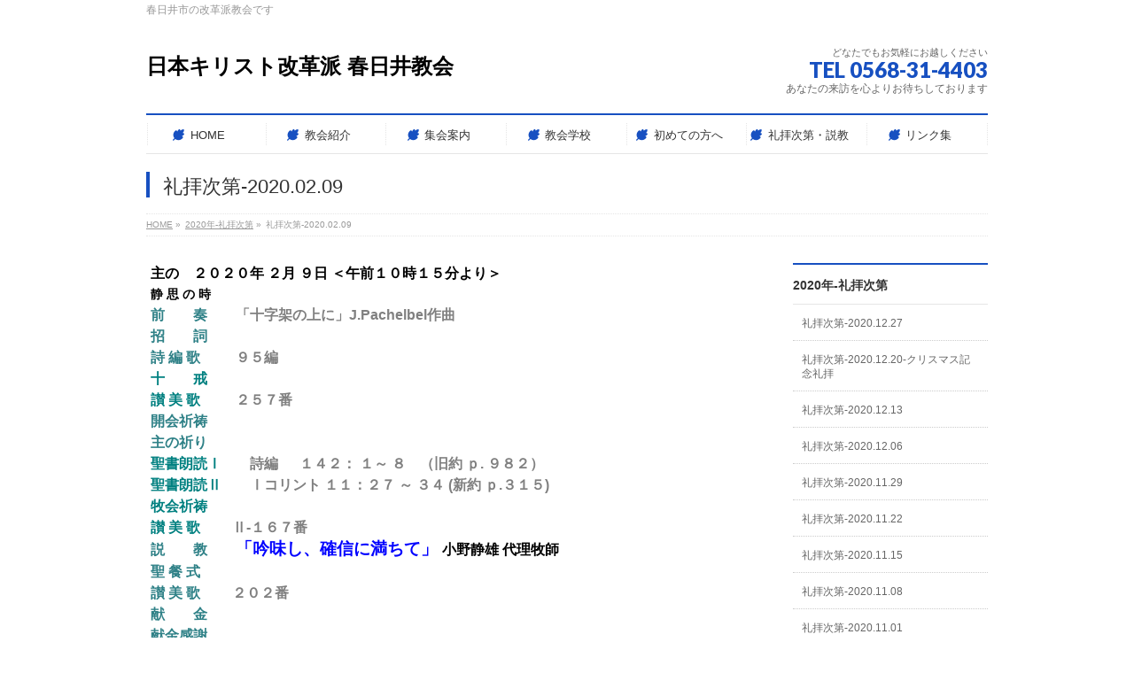

--- FILE ---
content_type: text/html; charset=UTF-8
request_url: http://rcj-kasugai.jp/2020%E5%B9%B4-%E7%A4%BC%E6%8B%9D%E6%AC%A1%E7%AC%AC/%E7%A4%BC%E6%8B%9D%E6%AC%A1%E7%AC%AC-2020-02-09/
body_size: 12170
content:
<!DOCTYPE html>
<!--[if IE]>
<meta http-equiv="X-UA-Compatible" content="IE=Edge">
<![endif]-->
<html xmlns:fb="http://ogp.me/ns/fb#" lang="ja">
<head>
<meta charset="UTF-8" />
<link rel="start" href="http://rcj-kasugai.jp" title="HOME" />

<meta id="viewport" name="viewport" content="width=device-width, initial-scale=1">
<title>礼拝次第-2020.02.09 | 2020年-礼拝次第 | 日本キリスト改革派 春日井教会</title>
<meta name='robots' content='max-image-preview:large' />
	<style>img:is([sizes="auto" i], [sizes^="auto," i]) { contain-intrinsic-size: 3000px 1500px }</style>
	<meta name="keywords" content="礼拝次第" />
<link rel='dns-prefetch' href='//stats.wp.com' />
<link rel="alternate" type="application/rss+xml" title="日本キリスト改革派 春日井教会 &raquo; フィード" href="http://rcj-kasugai.jp/feed/" />
<link rel="alternate" type="application/rss+xml" title="日本キリスト改革派 春日井教会 &raquo; コメントフィード" href="http://rcj-kasugai.jp/comments/feed/" />
<meta name="description" content="主の　２０２０年 ２月 ９日 ＜午前１０時１５分より＞静 思 の 時前　　奏　　「十字架の上に」J.Pachelbel作曲招　　詞詩 編 歌 　　 ９５編十　　戒讃 美 歌 　　 ２５７番開会祈祷主の祈り聖書朗読Ⅰ　    詩編      １４２： １～ ８    （旧約 ｐ. ９８２）聖書朗読Ⅱ　　Ⅰコリント １１：２７ ～ ３４ (新約 ｐ.３１５)牧会祈祷讃 美 歌　　 Ⅱ-１６７番説　　教　　 「吟味し、確信に満ちて" />
<style type="text/css">.keyColorBG,.keyColorBGh:hover,.keyColor_bg,.keyColor_bg_hover:hover{background-color: #e90000;}.keyColorCl,.keyColorClh:hover,.keyColor_txt,.keyColor_txt_hover:hover{color: #e90000;}.keyColorBd,.keyColorBdh:hover,.keyColor_border,.keyColor_border_hover:hover{border-color: #e90000;}.color_keyBG,.color_keyBGh:hover,.color_key_bg,.color_key_bg_hover:hover{background-color: #e90000;}.color_keyCl,.color_keyClh:hover,.color_key_txt,.color_key_txt_hover:hover{color: #e90000;}.color_keyBd,.color_keyBdh:hover,.color_key_border,.color_key_border_hover:hover{border-color: #e90000;}</style>
<script type="text/javascript">
/* <![CDATA[ */
window._wpemojiSettings = {"baseUrl":"https:\/\/s.w.org\/images\/core\/emoji\/16.0.1\/72x72\/","ext":".png","svgUrl":"https:\/\/s.w.org\/images\/core\/emoji\/16.0.1\/svg\/","svgExt":".svg","source":{"concatemoji":"http:\/\/rcj-kasugai.jp\/wordpress\/wp-includes\/js\/wp-emoji-release.min.js?ver=6.8.3"}};
/*! This file is auto-generated */
!function(s,n){var o,i,e;function c(e){try{var t={supportTests:e,timestamp:(new Date).valueOf()};sessionStorage.setItem(o,JSON.stringify(t))}catch(e){}}function p(e,t,n){e.clearRect(0,0,e.canvas.width,e.canvas.height),e.fillText(t,0,0);var t=new Uint32Array(e.getImageData(0,0,e.canvas.width,e.canvas.height).data),a=(e.clearRect(0,0,e.canvas.width,e.canvas.height),e.fillText(n,0,0),new Uint32Array(e.getImageData(0,0,e.canvas.width,e.canvas.height).data));return t.every(function(e,t){return e===a[t]})}function u(e,t){e.clearRect(0,0,e.canvas.width,e.canvas.height),e.fillText(t,0,0);for(var n=e.getImageData(16,16,1,1),a=0;a<n.data.length;a++)if(0!==n.data[a])return!1;return!0}function f(e,t,n,a){switch(t){case"flag":return n(e,"\ud83c\udff3\ufe0f\u200d\u26a7\ufe0f","\ud83c\udff3\ufe0f\u200b\u26a7\ufe0f")?!1:!n(e,"\ud83c\udde8\ud83c\uddf6","\ud83c\udde8\u200b\ud83c\uddf6")&&!n(e,"\ud83c\udff4\udb40\udc67\udb40\udc62\udb40\udc65\udb40\udc6e\udb40\udc67\udb40\udc7f","\ud83c\udff4\u200b\udb40\udc67\u200b\udb40\udc62\u200b\udb40\udc65\u200b\udb40\udc6e\u200b\udb40\udc67\u200b\udb40\udc7f");case"emoji":return!a(e,"\ud83e\udedf")}return!1}function g(e,t,n,a){var r="undefined"!=typeof WorkerGlobalScope&&self instanceof WorkerGlobalScope?new OffscreenCanvas(300,150):s.createElement("canvas"),o=r.getContext("2d",{willReadFrequently:!0}),i=(o.textBaseline="top",o.font="600 32px Arial",{});return e.forEach(function(e){i[e]=t(o,e,n,a)}),i}function t(e){var t=s.createElement("script");t.src=e,t.defer=!0,s.head.appendChild(t)}"undefined"!=typeof Promise&&(o="wpEmojiSettingsSupports",i=["flag","emoji"],n.supports={everything:!0,everythingExceptFlag:!0},e=new Promise(function(e){s.addEventListener("DOMContentLoaded",e,{once:!0})}),new Promise(function(t){var n=function(){try{var e=JSON.parse(sessionStorage.getItem(o));if("object"==typeof e&&"number"==typeof e.timestamp&&(new Date).valueOf()<e.timestamp+604800&&"object"==typeof e.supportTests)return e.supportTests}catch(e){}return null}();if(!n){if("undefined"!=typeof Worker&&"undefined"!=typeof OffscreenCanvas&&"undefined"!=typeof URL&&URL.createObjectURL&&"undefined"!=typeof Blob)try{var e="postMessage("+g.toString()+"("+[JSON.stringify(i),f.toString(),p.toString(),u.toString()].join(",")+"));",a=new Blob([e],{type:"text/javascript"}),r=new Worker(URL.createObjectURL(a),{name:"wpTestEmojiSupports"});return void(r.onmessage=function(e){c(n=e.data),r.terminate(),t(n)})}catch(e){}c(n=g(i,f,p,u))}t(n)}).then(function(e){for(var t in e)n.supports[t]=e[t],n.supports.everything=n.supports.everything&&n.supports[t],"flag"!==t&&(n.supports.everythingExceptFlag=n.supports.everythingExceptFlag&&n.supports[t]);n.supports.everythingExceptFlag=n.supports.everythingExceptFlag&&!n.supports.flag,n.DOMReady=!1,n.readyCallback=function(){n.DOMReady=!0}}).then(function(){return e}).then(function(){var e;n.supports.everything||(n.readyCallback(),(e=n.source||{}).concatemoji?t(e.concatemoji):e.wpemoji&&e.twemoji&&(t(e.twemoji),t(e.wpemoji)))}))}((window,document),window._wpemojiSettings);
/* ]]> */
</script>
<style id='wp-emoji-styles-inline-css' type='text/css'>

	img.wp-smiley, img.emoji {
		display: inline !important;
		border: none !important;
		box-shadow: none !important;
		height: 1em !important;
		width: 1em !important;
		margin: 0 0.07em !important;
		vertical-align: -0.1em !important;
		background: none !important;
		padding: 0 !important;
	}
</style>
<link rel='stylesheet' id='wp-block-library-css' href='http://rcj-kasugai.jp/wordpress/wp-includes/css/dist/block-library/style.min.css?ver=6.8.3' type='text/css' media='all' />
<style id='classic-theme-styles-inline-css' type='text/css'>
/*! This file is auto-generated */
.wp-block-button__link{color:#fff;background-color:#32373c;border-radius:9999px;box-shadow:none;text-decoration:none;padding:calc(.667em + 2px) calc(1.333em + 2px);font-size:1.125em}.wp-block-file__button{background:#32373c;color:#fff;text-decoration:none}
</style>
<link rel='stylesheet' id='mediaelement-css' href='http://rcj-kasugai.jp/wordpress/wp-includes/js/mediaelement/mediaelementplayer-legacy.min.css?ver=4.2.17' type='text/css' media='all' />
<link rel='stylesheet' id='wp-mediaelement-css' href='http://rcj-kasugai.jp/wordpress/wp-includes/js/mediaelement/wp-mediaelement.min.css?ver=6.8.3' type='text/css' media='all' />
<style id='jetpack-sharing-buttons-style-inline-css' type='text/css'>
.jetpack-sharing-buttons__services-list{display:flex;flex-direction:row;flex-wrap:wrap;gap:0;list-style-type:none;margin:5px;padding:0}.jetpack-sharing-buttons__services-list.has-small-icon-size{font-size:12px}.jetpack-sharing-buttons__services-list.has-normal-icon-size{font-size:16px}.jetpack-sharing-buttons__services-list.has-large-icon-size{font-size:24px}.jetpack-sharing-buttons__services-list.has-huge-icon-size{font-size:36px}@media print{.jetpack-sharing-buttons__services-list{display:none!important}}.editor-styles-wrapper .wp-block-jetpack-sharing-buttons{gap:0;padding-inline-start:0}ul.jetpack-sharing-buttons__services-list.has-background{padding:1.25em 2.375em}
</style>
<style id='global-styles-inline-css' type='text/css'>
:root{--wp--preset--aspect-ratio--square: 1;--wp--preset--aspect-ratio--4-3: 4/3;--wp--preset--aspect-ratio--3-4: 3/4;--wp--preset--aspect-ratio--3-2: 3/2;--wp--preset--aspect-ratio--2-3: 2/3;--wp--preset--aspect-ratio--16-9: 16/9;--wp--preset--aspect-ratio--9-16: 9/16;--wp--preset--color--black: #000000;--wp--preset--color--cyan-bluish-gray: #abb8c3;--wp--preset--color--white: #ffffff;--wp--preset--color--pale-pink: #f78da7;--wp--preset--color--vivid-red: #cf2e2e;--wp--preset--color--luminous-vivid-orange: #ff6900;--wp--preset--color--luminous-vivid-amber: #fcb900;--wp--preset--color--light-green-cyan: #7bdcb5;--wp--preset--color--vivid-green-cyan: #00d084;--wp--preset--color--pale-cyan-blue: #8ed1fc;--wp--preset--color--vivid-cyan-blue: #0693e3;--wp--preset--color--vivid-purple: #9b51e0;--wp--preset--gradient--vivid-cyan-blue-to-vivid-purple: linear-gradient(135deg,rgba(6,147,227,1) 0%,rgb(155,81,224) 100%);--wp--preset--gradient--light-green-cyan-to-vivid-green-cyan: linear-gradient(135deg,rgb(122,220,180) 0%,rgb(0,208,130) 100%);--wp--preset--gradient--luminous-vivid-amber-to-luminous-vivid-orange: linear-gradient(135deg,rgba(252,185,0,1) 0%,rgba(255,105,0,1) 100%);--wp--preset--gradient--luminous-vivid-orange-to-vivid-red: linear-gradient(135deg,rgba(255,105,0,1) 0%,rgb(207,46,46) 100%);--wp--preset--gradient--very-light-gray-to-cyan-bluish-gray: linear-gradient(135deg,rgb(238,238,238) 0%,rgb(169,184,195) 100%);--wp--preset--gradient--cool-to-warm-spectrum: linear-gradient(135deg,rgb(74,234,220) 0%,rgb(151,120,209) 20%,rgb(207,42,186) 40%,rgb(238,44,130) 60%,rgb(251,105,98) 80%,rgb(254,248,76) 100%);--wp--preset--gradient--blush-light-purple: linear-gradient(135deg,rgb(255,206,236) 0%,rgb(152,150,240) 100%);--wp--preset--gradient--blush-bordeaux: linear-gradient(135deg,rgb(254,205,165) 0%,rgb(254,45,45) 50%,rgb(107,0,62) 100%);--wp--preset--gradient--luminous-dusk: linear-gradient(135deg,rgb(255,203,112) 0%,rgb(199,81,192) 50%,rgb(65,88,208) 100%);--wp--preset--gradient--pale-ocean: linear-gradient(135deg,rgb(255,245,203) 0%,rgb(182,227,212) 50%,rgb(51,167,181) 100%);--wp--preset--gradient--electric-grass: linear-gradient(135deg,rgb(202,248,128) 0%,rgb(113,206,126) 100%);--wp--preset--gradient--midnight: linear-gradient(135deg,rgb(2,3,129) 0%,rgb(40,116,252) 100%);--wp--preset--font-size--small: 13px;--wp--preset--font-size--medium: 20px;--wp--preset--font-size--large: 36px;--wp--preset--font-size--x-large: 42px;--wp--preset--spacing--20: 0.44rem;--wp--preset--spacing--30: 0.67rem;--wp--preset--spacing--40: 1rem;--wp--preset--spacing--50: 1.5rem;--wp--preset--spacing--60: 2.25rem;--wp--preset--spacing--70: 3.38rem;--wp--preset--spacing--80: 5.06rem;--wp--preset--shadow--natural: 6px 6px 9px rgba(0, 0, 0, 0.2);--wp--preset--shadow--deep: 12px 12px 50px rgba(0, 0, 0, 0.4);--wp--preset--shadow--sharp: 6px 6px 0px rgba(0, 0, 0, 0.2);--wp--preset--shadow--outlined: 6px 6px 0px -3px rgba(255, 255, 255, 1), 6px 6px rgba(0, 0, 0, 1);--wp--preset--shadow--crisp: 6px 6px 0px rgba(0, 0, 0, 1);}:where(.is-layout-flex){gap: 0.5em;}:where(.is-layout-grid){gap: 0.5em;}body .is-layout-flex{display: flex;}.is-layout-flex{flex-wrap: wrap;align-items: center;}.is-layout-flex > :is(*, div){margin: 0;}body .is-layout-grid{display: grid;}.is-layout-grid > :is(*, div){margin: 0;}:where(.wp-block-columns.is-layout-flex){gap: 2em;}:where(.wp-block-columns.is-layout-grid){gap: 2em;}:where(.wp-block-post-template.is-layout-flex){gap: 1.25em;}:where(.wp-block-post-template.is-layout-grid){gap: 1.25em;}.has-black-color{color: var(--wp--preset--color--black) !important;}.has-cyan-bluish-gray-color{color: var(--wp--preset--color--cyan-bluish-gray) !important;}.has-white-color{color: var(--wp--preset--color--white) !important;}.has-pale-pink-color{color: var(--wp--preset--color--pale-pink) !important;}.has-vivid-red-color{color: var(--wp--preset--color--vivid-red) !important;}.has-luminous-vivid-orange-color{color: var(--wp--preset--color--luminous-vivid-orange) !important;}.has-luminous-vivid-amber-color{color: var(--wp--preset--color--luminous-vivid-amber) !important;}.has-light-green-cyan-color{color: var(--wp--preset--color--light-green-cyan) !important;}.has-vivid-green-cyan-color{color: var(--wp--preset--color--vivid-green-cyan) !important;}.has-pale-cyan-blue-color{color: var(--wp--preset--color--pale-cyan-blue) !important;}.has-vivid-cyan-blue-color{color: var(--wp--preset--color--vivid-cyan-blue) !important;}.has-vivid-purple-color{color: var(--wp--preset--color--vivid-purple) !important;}.has-black-background-color{background-color: var(--wp--preset--color--black) !important;}.has-cyan-bluish-gray-background-color{background-color: var(--wp--preset--color--cyan-bluish-gray) !important;}.has-white-background-color{background-color: var(--wp--preset--color--white) !important;}.has-pale-pink-background-color{background-color: var(--wp--preset--color--pale-pink) !important;}.has-vivid-red-background-color{background-color: var(--wp--preset--color--vivid-red) !important;}.has-luminous-vivid-orange-background-color{background-color: var(--wp--preset--color--luminous-vivid-orange) !important;}.has-luminous-vivid-amber-background-color{background-color: var(--wp--preset--color--luminous-vivid-amber) !important;}.has-light-green-cyan-background-color{background-color: var(--wp--preset--color--light-green-cyan) !important;}.has-vivid-green-cyan-background-color{background-color: var(--wp--preset--color--vivid-green-cyan) !important;}.has-pale-cyan-blue-background-color{background-color: var(--wp--preset--color--pale-cyan-blue) !important;}.has-vivid-cyan-blue-background-color{background-color: var(--wp--preset--color--vivid-cyan-blue) !important;}.has-vivid-purple-background-color{background-color: var(--wp--preset--color--vivid-purple) !important;}.has-black-border-color{border-color: var(--wp--preset--color--black) !important;}.has-cyan-bluish-gray-border-color{border-color: var(--wp--preset--color--cyan-bluish-gray) !important;}.has-white-border-color{border-color: var(--wp--preset--color--white) !important;}.has-pale-pink-border-color{border-color: var(--wp--preset--color--pale-pink) !important;}.has-vivid-red-border-color{border-color: var(--wp--preset--color--vivid-red) !important;}.has-luminous-vivid-orange-border-color{border-color: var(--wp--preset--color--luminous-vivid-orange) !important;}.has-luminous-vivid-amber-border-color{border-color: var(--wp--preset--color--luminous-vivid-amber) !important;}.has-light-green-cyan-border-color{border-color: var(--wp--preset--color--light-green-cyan) !important;}.has-vivid-green-cyan-border-color{border-color: var(--wp--preset--color--vivid-green-cyan) !important;}.has-pale-cyan-blue-border-color{border-color: var(--wp--preset--color--pale-cyan-blue) !important;}.has-vivid-cyan-blue-border-color{border-color: var(--wp--preset--color--vivid-cyan-blue) !important;}.has-vivid-purple-border-color{border-color: var(--wp--preset--color--vivid-purple) !important;}.has-vivid-cyan-blue-to-vivid-purple-gradient-background{background: var(--wp--preset--gradient--vivid-cyan-blue-to-vivid-purple) !important;}.has-light-green-cyan-to-vivid-green-cyan-gradient-background{background: var(--wp--preset--gradient--light-green-cyan-to-vivid-green-cyan) !important;}.has-luminous-vivid-amber-to-luminous-vivid-orange-gradient-background{background: var(--wp--preset--gradient--luminous-vivid-amber-to-luminous-vivid-orange) !important;}.has-luminous-vivid-orange-to-vivid-red-gradient-background{background: var(--wp--preset--gradient--luminous-vivid-orange-to-vivid-red) !important;}.has-very-light-gray-to-cyan-bluish-gray-gradient-background{background: var(--wp--preset--gradient--very-light-gray-to-cyan-bluish-gray) !important;}.has-cool-to-warm-spectrum-gradient-background{background: var(--wp--preset--gradient--cool-to-warm-spectrum) !important;}.has-blush-light-purple-gradient-background{background: var(--wp--preset--gradient--blush-light-purple) !important;}.has-blush-bordeaux-gradient-background{background: var(--wp--preset--gradient--blush-bordeaux) !important;}.has-luminous-dusk-gradient-background{background: var(--wp--preset--gradient--luminous-dusk) !important;}.has-pale-ocean-gradient-background{background: var(--wp--preset--gradient--pale-ocean) !important;}.has-electric-grass-gradient-background{background: var(--wp--preset--gradient--electric-grass) !important;}.has-midnight-gradient-background{background: var(--wp--preset--gradient--midnight) !important;}.has-small-font-size{font-size: var(--wp--preset--font-size--small) !important;}.has-medium-font-size{font-size: var(--wp--preset--font-size--medium) !important;}.has-large-font-size{font-size: var(--wp--preset--font-size--large) !important;}.has-x-large-font-size{font-size: var(--wp--preset--font-size--x-large) !important;}
:where(.wp-block-post-template.is-layout-flex){gap: 1.25em;}:where(.wp-block-post-template.is-layout-grid){gap: 1.25em;}
:where(.wp-block-columns.is-layout-flex){gap: 2em;}:where(.wp-block-columns.is-layout-grid){gap: 2em;}
:root :where(.wp-block-pullquote){font-size: 1.5em;line-height: 1.6;}
</style>
<link rel='stylesheet' id='Biz_Vektor_common_style-css' href='http://rcj-kasugai.jp/wordpress/wp-content/themes/biz-vektor/css/bizvektor_common_min.css?ver=1.13.1' type='text/css' media='all' />
<link rel='stylesheet' id='Biz_Vektor_Design_style-css' href='http://rcj-kasugai.jp/wordpress/wp-content/plugins/biz-vektor-neat/css/neat.css?ver=1.13.1' type='text/css' media='all' />
<link rel='stylesheet' id='Biz_Vektor_plugin_sns_style-css' href='http://rcj-kasugai.jp/wordpress/wp-content/themes/biz-vektor/plugins/sns/style_bizvektor_sns.css?ver=6.8.3' type='text/css' media='all' />
<link rel="https://api.w.org/" href="http://rcj-kasugai.jp/wp-json/" /><link rel="alternate" title="JSON" type="application/json" href="http://rcj-kasugai.jp/wp-json/wp/v2/pages/6977" /><link rel="EditURI" type="application/rsd+xml" title="RSD" href="http://rcj-kasugai.jp/wordpress/xmlrpc.php?rsd" />
<link rel="canonical" href="http://rcj-kasugai.jp/2020%e5%b9%b4-%e7%a4%bc%e6%8b%9d%e6%ac%a1%e7%ac%ac/%e7%a4%bc%e6%8b%9d%e6%ac%a1%e7%ac%ac-2020-02-09/" />
<link rel='shortlink' href='https://wp.me/P7pea3-1Ox' />
<link rel="alternate" title="oEmbed (JSON)" type="application/json+oembed" href="http://rcj-kasugai.jp/wp-json/oembed/1.0/embed?url=http%3A%2F%2Frcj-kasugai.jp%2F2020%25e5%25b9%25b4-%25e7%25a4%25bc%25e6%258b%259d%25e6%25ac%25a1%25e7%25ac%25ac%2F%25e7%25a4%25bc%25e6%258b%259d%25e6%25ac%25a1%25e7%25ac%25ac-2020-02-09%2F" />
<link rel="alternate" title="oEmbed (XML)" type="text/xml+oembed" href="http://rcj-kasugai.jp/wp-json/oembed/1.0/embed?url=http%3A%2F%2Frcj-kasugai.jp%2F2020%25e5%25b9%25b4-%25e7%25a4%25bc%25e6%258b%259d%25e6%25ac%25a1%25e7%25ac%25ac%2F%25e7%25a4%25bc%25e6%258b%259d%25e6%25ac%25a1%25e7%25ac%25ac-2020-02-09%2F&#038;format=xml" />

<link rel="stylesheet" href="http://rcj-kasugai.jp/wordpress/wp-content/plugins/count-per-day/counter.css" type="text/css" />
	<style>img#wpstats{display:none}</style>
		<link rel="apple-touch-icon" sizes="57x57" href="/wordpress/wp-content/uploads/fbrfg/apple-touch-icon-57x57.png?v=GvvE5vlOPW">
<link rel="apple-touch-icon" sizes="60x60" href="/wordpress/wp-content/uploads/fbrfg/apple-touch-icon-60x60.png?v=GvvE5vlOPW">
<link rel="apple-touch-icon" sizes="72x72" href="/wordpress/wp-content/uploads/fbrfg/apple-touch-icon-72x72.png?v=GvvE5vlOPW">
<link rel="apple-touch-icon" sizes="76x76" href="/wordpress/wp-content/uploads/fbrfg/apple-touch-icon-76x76.png?v=GvvE5vlOPW">
<link rel="apple-touch-icon" sizes="114x114" href="/wordpress/wp-content/uploads/fbrfg/apple-touch-icon-114x114.png?v=GvvE5vlOPW">
<link rel="apple-touch-icon" sizes="120x120" href="/wordpress/wp-content/uploads/fbrfg/apple-touch-icon-120x120.png?v=GvvE5vlOPW">
<link rel="apple-touch-icon" sizes="144x144" href="/wordpress/wp-content/uploads/fbrfg/apple-touch-icon-144x144.png?v=GvvE5vlOPW">
<link rel="apple-touch-icon" sizes="152x152" href="/wordpress/wp-content/uploads/fbrfg/apple-touch-icon-152x152.png?v=GvvE5vlOPW">
<link rel="apple-touch-icon" sizes="180x180" href="/wordpress/wp-content/uploads/fbrfg/apple-touch-icon-180x180.png?v=GvvE5vlOPW">
<link rel="icon" type="image/png" href="/wordpress/wp-content/uploads/fbrfg/favicon-32x32.png?v=GvvE5vlOPW" sizes="32x32">
<link rel="icon" type="image/png" href="/wordpress/wp-content/uploads/fbrfg/favicon-194x194.png?v=GvvE5vlOPW" sizes="194x194">
<link rel="icon" type="image/png" href="/wordpress/wp-content/uploads/fbrfg/favicon-96x96.png?v=GvvE5vlOPW" sizes="96x96">
<link rel="icon" type="image/png" href="/wordpress/wp-content/uploads/fbrfg/android-chrome-192x192.png?v=GvvE5vlOPW" sizes="192x192">
<link rel="icon" type="image/png" href="/wordpress/wp-content/uploads/fbrfg/favicon-16x16.png?v=GvvE5vlOPW" sizes="16x16">
<link rel="manifest" href="/wordpress/wp-content/uploads/fbrfg/manifest.json?v=GvvE5vlOPW">
<link rel="shortcut icon" href="/wordpress/wp-content/uploads/fbrfg/favicon.ico?v=GvvE5vlOPW">
<meta name="msapplication-TileColor" content="#da532c">
<meta name="msapplication-TileImage" content="/wordpress/wp-content/uploads/fbrfg/mstile-144x144.png?v=GvvE5vlOPW">
<meta name="msapplication-config" content="/wordpress/wp-content/uploads/fbrfg/browserconfig.xml?v=GvvE5vlOPW">
<meta name="theme-color" content="#ffffff"><!-- [ BizVektor OGP ] -->
<meta property="og:site_name" content="日本キリスト改革派 春日井教会" />
<meta property="og:url" content="http://rcj-kasugai.jp/2020%e5%b9%b4-%e7%a4%bc%e6%8b%9d%e6%ac%a1%e7%ac%ac/%e7%a4%bc%e6%8b%9d%e6%ac%a1%e7%ac%ac-2020-02-09/" />
<meta property="fb:app_id" content="" />
<meta property="og:type" content="article" />
<meta property="og:title" content="礼拝次第-2020.02.09 | 日本キリスト改革派 春日井教会" />
<meta property="og:description" content="主の　２０２０年 ２月 ９日 ＜午前１０時１５分より＞ 静 思 の 時 前　　奏　　「十字架の上に」J.Pachelbel作曲 招　　詞 詩 編 歌 　　 ９５編 十　　戒 讃 美 歌 　　 ２５７番 開会祈祷 主の祈り 聖書朗読Ⅰ　    詩編      １４２： １～ ８    （旧約 ｐ. ９８２） 聖書朗読Ⅱ　　Ⅰコリント １１：２７ ～ ３４ (新約 ｐ.３１５) 牧会祈祷 讃 美 歌　　 Ⅱ-１６７番 説　　教　　 「吟味し、確信に満ちて" />
<!-- [ /BizVektor OGP ] -->
<!--[if lte IE 8]>
<link rel="stylesheet" type="text/css" media="all" href="http://rcj-kasugai.jp/wordpress/wp-content/plugins/biz-vektor-neat/css/neat_old_ie.css" />
<![endif]-->
<link rel="preconnect" href="https://fonts.gstatic.com">
<link href="https://fonts.googleapis.com/css2?family=Anton&family=Lato:wght@900&display=swap" rel="stylesheet"><link rel="pingback" href="http://rcj-kasugai.jp/wordpress/xmlrpc.php" />
<style>.simplemap img{max-width:none !important;padding:0 !important;margin:0 !important;}.staticmap,.staticmap img{max-width:100% !important;height:auto !important;}.simplemap .simplemap-content{display:none;}</style>
<script>var google_map_api_key = "AIzaSyDwYWC3fIWOIzA-T-tA6WDE_PpcQlMDdys";</script><style type="text/css" id="custom-background-css">
body.custom-background { background-color: #ffffff; }
</style>
	<link rel="icon" href="http://rcj-kasugai.jp/wordpress/wp-content/uploads/2015/10/2015.05.01-Juujika-400-300-150x150.jpg" sizes="32x32" />
<link rel="icon" href="http://rcj-kasugai.jp/wordpress/wp-content/uploads/2015/10/2015.05.01-Juujika-400-300-200x200.jpg" sizes="192x192" />
<link rel="apple-touch-icon" href="http://rcj-kasugai.jp/wordpress/wp-content/uploads/2015/10/2015.05.01-Juujika-400-300-200x200.jpg" />
<meta name="msapplication-TileImage" content="http://rcj-kasugai.jp/wordpress/wp-content/uploads/2015/10/2015.05.01-Juujika-400-300.jpg" />
<style type="text/css">


a { color:#0da319; }

#searchform input[type=submit],
p.form-submit input[type=submit],
form#searchform input#searchsubmit,
#content form input.wpcf7-submit,
#confirm-button input,
a.btn,
.linkBtn a,
input[type=button],
input[type=submit] { background-color: #1750c1; }

#headContactTel { color:#1750c1; }

#gMenu .assistive-text { background-color:#1750c1; }
#gMenu .menu { border-top-color:#1750c1; }
#gMenu .menu li a:hover { background-color:; }
#gMenu .menu li a span { color:#1750c1; }
#gMenu .menu li.current_page_item > a { background-color:; }
@media (min-width:770px) {
#gMenu .menu > li.current-menu-ancestor > a,
#gMenu .menu > li.current_page_ancestor > a,
#gMenu .menu > li.current-page-ancestor > a { background-color:; }
}

#pageTitBnr #pageTitInner #pageTit { border-left-color:#1750c1; }

.sideTower li#sideContact.sideBnr a,
#sideTower li#sideContact.sideBnr a,
#content .infoList .rssBtn a,
form#searchform input#searchsubmit { background-color: #1750c1; }

.sideTower li#sideContact.sideBnr a:hover,
#sideTower li#sideContact.sideBnr a:hover,
#content .infoList .rssBtn a:hover,
form#searchform input#searchsubmit:hover { background-color: #0da319; }

#content h2,
#content h1.contentTitle,
#content h1.entryPostTitle ,
.sideTower .localHead,
#sideTower .localHead { border-top-color:#1750c1; }

#content h3 { color:#1750c1; }

#content table th { background-color:; }
#content table thead th { background-color:; }

#content .mainFootContact p.mainFootTxt span.mainFootTel { color:#1750c1; }
#content .mainFootContact .mainFootBt a { background-color: #1750c1; }
#content .mainFootContact .mainFootBt a:hover { background-color: #0da319; }

#content .child_page_block h4 a { border-left-color:#1750c1; }

#content .infoList .infoCate a { border-color:#0da319; color:#0da319 }
#content .infoList .infoCate a:hover { background-color: #0da319; }

.paging span,
.paging a	{ color:#1750c1; border-color:#1750c1; }
.paging span.current,
.paging a:hover	{ background-color:#1750c1; }

	/* アクティブのページ */
.sideTower .sideWidget li a:hover,
.sideTower .sideWidget li.current_page_item > a,
.sideTower .sideWidget li.current-cat > a,
#sideTower .sideWidget li a:hover,
#sideTower .sideWidget li.current_page_item > a,
#sideTower .sideWidget li.current-cat > a	{ color:#1750c1; background-color: ;}
.sideTower .ttBoxSection .ttBox a:hover,
#sideTower .ttBoxSection .ttBox a:hover { color: #1750c1; }

#pagetop a { background-color: #1750c1; }
#pagetop a:hover { background-color: #0da319; }
.moreLink a { background-color: #1750c1; }
.moreLink a:hover { background-color: #0da319; }

#content #topPr h3 a { border-left-color:#1750c1; }

#gMenu .menu li a strong:before { font-family: 'vk_icons';content: "\2c";padding-right:0.5em;position:relative;top:1px;color:#1750c1; }
#gMenu .menu li a strong:after { content: "";padding-left:1.3em; }
@media (min-width: 970px) {
#gMenu .menu li a { padding-left:0px;padding-right:0px; }
}

</style>


<!--[if lte IE 8]>
<style type="text/css">
#gMenu .menu > li.current-menu-ancestor > a,
#gMenu .menu > li.current_page_ancestor > a,
#gMenu .menu > li.current-page-ancestor > a { background-color:; }
</style>
<![endif]-->

	<style type="text/css">
/*-------------------------------------------*/
/*	menu divide
/*-------------------------------------------*/
@media (min-width: 970px) { #gMenu .menu > li { width:14.28%; text-align:center; } }
</style>
<style type="text/css">
/*-------------------------------------------*/
/*	font
/*-------------------------------------------*/
h1,h2,h3,h4,h4,h5,h6,#header #site-title,#pageTitBnr #pageTitInner #pageTit,#content .leadTxt,#sideTower .localHead {font-family: "ヒラギノ角ゴ Pro W3","Hiragino Kaku Gothic Pro","メイリオ",Meiryo,Osaka,"ＭＳ Ｐゴシック","MS PGothic",sans-serif; }
#pageTitBnr #pageTitInner #pageTit { font-weight:lighter; }
#gMenu .menu li a strong {font-family: "ヒラギノ角ゴ Pro W3","Hiragino Kaku Gothic Pro","メイリオ",Meiryo,Osaka,"ＭＳ Ｐゴシック","MS PGothic",sans-serif; }
</style>
<link rel="stylesheet" href="http://rcj-kasugai.jp/wordpress/wp-content/themes/biz-vektor/style.css" type="text/css" media="all" />
<style type="text/css">
#powerd{display:none}
div.rssBtn {
 visibility: hidden;
 }</style>
	</head>

<body class="wp-singular page-template page-template-page-no-mainfoot page-template-page-no-mainfoot-php page page-id-6977 page-child parent-pageid-7832 custom-background wp-theme-biz-vektor two-column right-sidebar">

<div id="fb-root"></div>

<div id="wrap">

<!--[if lte IE 8]>
<div id="eradi_ie_box">
<div class="alert_title">ご利用の <span style="font-weight: bold;">Internet Exproler</span> は古すぎます。</div>
<p>あなたがご利用の Internet Explorer はすでにサポートが終了しているため、正しい表示・動作を保証しておりません。<br />
古い Internet Exproler はセキュリティーの観点からも、<a href="https://www.microsoft.com/ja-jp/windows/lifecycle/iesupport/" target="_blank" >新しいブラウザに移行する事が強く推奨されています。</a><br />
<a href="http://windows.microsoft.com/ja-jp/internet-explorer/" target="_blank" >最新のInternet Exproler</a> や <a href="https://www.microsoft.com/ja-jp/windows/microsoft-edge" target="_blank" >Edge</a> を利用するか、<a href="https://www.google.co.jp/chrome/browser/index.html" target="_blank">Chrome</a> や <a href="https://www.mozilla.org/ja/firefox/new/" target="_blank">Firefox</a> など、より早くて快適なブラウザをご利用ください。</p>
</div>
<![endif]-->

<!-- [ #headerTop ] -->
<div id="headerTop">
<div class="innerBox">
<div id="site-description">春日井市の改革派教会です</div>
</div>
</div><!-- [ /#headerTop ] -->

<!-- [ #header ] -->
<header id="header" class="header">
<div id="headerInner" class="innerBox">
<!-- [ #headLogo ] -->
<div id="site-title">
<a href="http://rcj-kasugai.jp/" title="日本キリスト改革派 春日井教会" rel="home">
日本キリスト改革派 春日井教会</a>
</div>
<!-- [ /#headLogo ] -->

<!-- [ #headContact ] -->
<div id="headContact" class="itemClose" onclick="showHide('headContact');"><div id="headContactInner">
<div id="headContactTxt">どなたでもお気軽にお越しください</div>
<div id="headContactTel">TEL 0568-31-4403</div>
<div id="headContactTime">あなたの来訪を心よりお待ちしております</div>
</div></div><!-- [ /#headContact ] -->

</div>
<!-- #headerInner -->
</header>
<!-- [ /#header ] -->


<!-- [ #gMenu ] -->
<div id="gMenu" class="itemClose">
<div id="gMenuInner" class="innerBox">
<h3 class="assistive-text" onclick="showHide('gMenu');"><span>MENU</span></h3>
<div class="skip-link screen-reader-text">
	<a href="#content" title="メニューを飛ばす">メニューを飛ばす</a>
</div>
<div class="menu-main-menu-container"><ul id="menu-main-menu" class="menu"><li id="menu-item-49" class="menu-item menu-item-type-custom menu-item-object-custom menu-item-home"><a href="http://rcj-kasugai.jp/"><strong>HOME</strong></a></li>
<li id="menu-item-10034" class="menu-item menu-item-type-post_type menu-item-object-page menu-item-has-children"><a href="http://rcj-kasugai.jp/%e6%98%a5%e6%97%a5%e4%ba%95%e6%95%99%e4%bc%9a%e3%81%ab%e3%81%a4%e3%81%84%e3%81%a6/"><strong>教会紹介</strong></a>
<ul class="sub-menu">
	<li id="menu-item-10036" class="menu-item menu-item-type-post_type menu-item-object-page"><a href="http://rcj-kasugai.jp/%e6%98%a5%e6%97%a5%e4%ba%95%e6%95%99%e4%bc%9a%e3%81%ab%e3%81%a4%e3%81%84%e3%81%a6/%e3%83%97%e3%83%ad%e3%83%86%e3%82%b9%e3%82%bf%e3%83%b3%e3%83%88%e6%95%99%e4%bc%9a%e3%81%a8%e3%81%af/">プロテスタント教会とは</a></li>
	<li id="menu-item-10035" class="menu-item menu-item-type-post_type menu-item-object-page"><a href="http://rcj-kasugai.jp/%e6%98%a5%e6%97%a5%e4%ba%95%e6%95%99%e4%bc%9a%e3%81%ab%e3%81%a4%e3%81%84%e3%81%a6/%e6%98%a5%e6%97%a5%e4%ba%95%e6%95%99%e4%bc%9a%e3%81%a8%e3%81%af/">春日井教会とは</a></li>
	<li id="menu-item-117" class="menu-item menu-item-type-post_type menu-item-object-page"><a href="http://rcj-kasugai.jp/%e6%98%a5%e6%97%a5%e4%ba%95%e6%95%99%e4%bc%9a%e3%81%ab%e3%81%a4%e3%81%84%e3%81%a6/bokusi-syoukai2015-05-01/">牧師紹介</a></li>
	<li id="menu-item-119" class="menu-item menu-item-type-post_type menu-item-object-page"><a href="http://rcj-kasugai.jp/%e6%98%a5%e6%97%a5%e4%ba%95%e6%95%99%e4%bc%9a%e3%81%ab%e3%81%a4%e3%81%84%e3%81%a6/kyoukai-nennpyou2015-05-01/">教会のあゆみ</a></li>
	<li id="menu-item-10037" class="menu-item menu-item-type-post_type menu-item-object-page"><a href="http://rcj-kasugai.jp/%e6%98%a5%e6%97%a5%e4%ba%95%e6%95%99%e4%bc%9a%e3%81%ab%e3%81%a4%e3%81%84%e3%81%a6/%e3%82%a2%e3%82%af%e3%82%bb%e3%82%b9/">アクセス</a></li>
</ul>
</li>
<li id="menu-item-10494" class="menu-item menu-item-type-post_type menu-item-object-page menu-item-has-children"><a href="http://rcj-kasugai.jp/%e9%9b%86%e4%bc%9a%e6%a1%88%e5%86%85/"><strong>集会案内</strong></a>
<ul class="sub-menu">
	<li id="menu-item-10488" class="menu-item menu-item-type-post_type menu-item-object-page"><a href="http://rcj-kasugai.jp/%e9%9b%86%e4%bc%9a%e6%a1%88%e5%86%85/%e9%9f%b3%e6%a5%bd%e3%81%ae%e5%a4%95%e3%81%b9/">音楽の夕べ</a></li>
	<li id="menu-item-10489" class="menu-item menu-item-type-post_type menu-item-object-page"><a href="http://rcj-kasugai.jp/%e9%9b%86%e4%bc%9a%e6%a1%88%e5%86%85/%e3%82%af%e3%83%aa%e3%82%b9%e3%83%9e%e3%82%b9%e9%9b%86%e4%bc%9a/">クリスマス集会</a></li>
</ul>
</li>
<li id="menu-item-10485" class="menu-item menu-item-type-post_type menu-item-object-page menu-item-has-children"><a href="http://rcj-kasugai.jp/%e6%95%99%e4%bc%9a%e5%ad%a6%e6%a0%a1/"><strong>教会学校</strong></a>
<ul class="sub-menu">
	<li id="menu-item-10493" class="menu-item menu-item-type-post_type menu-item-object-page"><a href="http://rcj-kasugai.jp/%e9%9b%86%e4%bc%9a%e6%a1%88%e5%86%85/%e3%82%ab%e3%83%b3%e3%82%ac%e3%83%ab%e3%83%bc%e3%82%af%e3%83%a9%e3%83%96/">カンガルークラブ</a></li>
</ul>
</li>
<li id="menu-item-10484" class="menu-item menu-item-type-post_type menu-item-object-page menu-item-has-children"><a href="http://rcj-kasugai.jp/%e5%88%9d%e3%82%81%e3%81%a6%e8%a8%aa%e3%82%8c%e3%82%8b%e6%96%b9%e3%81%b8/"><strong>初めての方へ</strong></a>
<ul class="sub-menu">
	<li id="menu-item-10492" class="menu-item menu-item-type-post_type menu-item-object-page"><a href="http://rcj-kasugai.jp/%e5%88%9d%e3%82%81%e3%81%a6%e8%a8%aa%e3%82%8c%e3%82%8b%e6%96%b9%e3%81%b8/%e7%a4%bc%e6%8b%9d%e3%81%ae%e6%b5%81%e3%82%8c/">礼拝までの流れ</a></li>
	<li id="menu-item-10491" class="menu-item menu-item-type-post_type menu-item-object-page"><a href="http://rcj-kasugai.jp/%e5%88%9d%e3%82%81%e3%81%a6%e8%a8%aa%e3%82%8c%e3%82%8b%e6%96%b9%e3%81%b8/%e7%a4%bc%e6%8b%9d%e3%81%ae%e3%83%97%e3%83%ad%e3%82%b0%e3%83%a9%e3%83%a0/">礼拝のプログラム</a></li>
</ul>
</li>
<li id="menu-item-10496" class="menu-item menu-item-type-post_type menu-item-object-page menu-item-has-children"><a href="http://rcj-kasugai.jp/%e7%a4%bc%e6%8b%9d%e6%ac%a1%e7%ac%ac/"><strong>礼拝次第・説教</strong></a>
<ul class="sub-menu">
	<li id="menu-item-10497" class="menu-item menu-item-type-post_type menu-item-object-page"><a href="http://rcj-kasugai.jp/%e7%a4%bc%e6%8b%9d%e6%ac%a1%e7%ac%ac%e3%81%ae%e3%81%be%e3%81%a8%e3%82%81/">過去の礼拝次第・説教</a></li>
</ul>
</li>
<li id="menu-item-113" class="menu-item menu-item-type-post_type menu-item-object-page"><a href="http://rcj-kasugai.jp/link2015-05-01/"><strong>リンク集</strong></a></li>
</ul></div>
</div><!-- [ /#gMenuInner ] -->
</div>
<!-- [ /#gMenu ] -->


<div id="pageTitBnr">
<div class="innerBox">
<div id="pageTitInner">
<h1 id="pageTit">
礼拝次第-2020.02.09</h1>
</div><!-- [ /#pageTitInner ] -->
</div>
</div><!-- [ /#pageTitBnr ] -->
<!-- [ #panList ] -->
<div id="panList">
<div id="panListInner" class="innerBox"><ul><li id="panHome" itemprop="itemListElement" itemscope itemtype="http://schema.org/ListItem"><a href="http://rcj-kasugai.jp" itemprop="item"><span itemprop="name">HOME</span></a> &raquo; </li><li itemprop="itemListElement" itemscope itemtype="http://schema.org/ListItem"><a href="http://rcj-kasugai.jp/2020%e5%b9%b4-%e7%a4%bc%e6%8b%9d%e6%ac%a1%e7%ac%ac/" itemprop="item"><span itemprop="name">2020年-礼拝次第</span></a> &raquo; </li><li itemprop="itemListElement" itemscope itemtype="http://schema.org/ListItem"><span itemprop="name">礼拝次第-2020.02.09</span></li></ul></div>
</div>
<!-- [ /#panList ] -->

<div id="main" class="main">
<!-- [ #container ] -->
<div id="container" class="innerBox">
	<!-- [ #content ] -->
	<div id="content" class="content">
<div id="post-6977" class="entry-content">
	<p><span style="font-size: 12pt;"><strong><span style="color: #000000;">主の　２０２０年 ２月 ９日 ＜午前１０時１５分より＞<br />
</span></strong></span><span style="color: #000000;"><strong>静 思 の 時<br />
</strong></span><strong><span style="font-size: 12pt;"><span style="color: #808080;"><span style="color: #339966;"><span style="color: #2f8187;">前　　奏　　</span></span>「十字架の上に」J.Pachelbel作曲</span></span></strong><strong><span style="font-size: 12pt;"><span style="color: #808080;"><br />
</span><span style="color: #808080;"><span style="color: #2f8187;">招　　詞</span></span><span style="color: #808080;"><br />
</span><span style="color: #808080;"><span style="color: #2f8187;">詩 編 歌 </span></span></span><span style="font-size: 12pt;"><span style="color: #808080;">　　 ９５編<br />
<span style="color: #008080;">十　　戒</span></span></span></strong><span style="color: #808080;"><strong><span style="font-size: 12pt;"><br />
</span></strong></span><strong><span style="font-size: 12pt;"><span style="color: #008080;">讃 美 歌</span><span style="color: #808080;"> 　　 ２５７番</span></span><span style="font-size: 12pt;"><br />
<span style="color: #808080;"><span style="color: #2f8187;">開会祈祷</span><br />
<span style="color: #2f8187;">主の祈り<br />
</span></span></span></strong><span style="color: #808080;"><strong><span style="color: #008080;"><span style="font-size: 12pt;">聖書朗読Ⅰ　    <span style="color: #808080;">詩編      １４２： １～ ８    （旧約 ｐ. ９８２）</span><br />
聖書朗読Ⅱ　　<span style="color: #808080;">Ⅰコリント １１：２７ ～ ３４ (新約 ｐ.３１５)</span><br />
牧会祈祷</span><br />
<span style="color: #008080; font-size: 12pt;">讃 美 歌　　 <span style="color: #808080;">Ⅱ-１６７番</span></span><br />
</span></strong></span><strong><span style="color: #808080;"><span style="color: #2f8187; font-size: 12pt;">説　　教</span></span><span style="color: #808080;">　　 </span><span style="color: #333333;"><span style="font-size: 14pt;"><span style="color: #0000ff;">「吟味し、確信に満ちて」 </span></span></span></strong><strong><span style="color: #333333;"><span style="color: #000000; font-size: 14pt;"><span style="font-size: 12pt;">小野静雄 代理牧師<br />
<b></b></span></span></span></strong><b><span style="font-size: 12pt;"><strong><span style="color: #333333;"><span style="color: #000000;"><span style="color: #808080;"><span style="color: #2f8187;">聖 餐 式<br />
讃 美 歌<span style="color: #808080;">　　 ２０２番</span></span></span><span style="color: #808080;"><br />
</span></span></span><span style="color: #333333;"><span style="color: #000000;"><span style="color: #808080;"><span style="color: #2f8187;">献　　金<span style="color: #808080;"><br />
</span></span></span></span></span><span style="color: #333333;"><span style="color: #000000;"><span style="color: #808080;"><span style="color: #2f8187;">献金感謝<br />
</span></span></span></span><span style="color: #333333;"><span style="color: #000000;"><span style="color: #808080;"><span style="color: #2f8187;"><span style="color: #008080;">頌　　栄　　</span><span style="color: #808080;">讃美歌21-２６</span></span>番<br />
</span></span></span></strong></span></b><b><span style="font-size: 12pt;"><strong><span style="color: #333333;"><span style="color: #000000;"><span style="color: #808080;"><span style="color: #2f8187;">祝　　祷<br />
</span></span></span></span></strong><span style="color: #333333;"><span style="color: #000000;"><strong> <span style="color: #2f8187;">後<span style="color: #2f8187;">　　</span>奏<span style="color: #808080;">　　「十字架の上に」M.G.Fischer作曲</span></span></strong></span></span></span></b><span style="font-size: 12pt;"><b><span style="color: #333333;"><span style="color: #000000;"><strong><span style="color: #2f8187;"><span style="color: #808080;"><br />
<span style="color: #008080;">共に祈る</span><br />
</span></span></strong><span style="color: #008080;"><strong>報　　告</strong></span></span></span></b></span></p>
	</div><!-- .entry-content -->

		<div class="childPageBox">
		<h4><a href="http://rcj-kasugai.jp/2020%e5%b9%b4-%e7%a4%bc%e6%8b%9d%e6%ac%a1%e7%ac%ac/">2020年-礼拝次第</a></h4>
		<ul>
		<li class="page_item page-item-7779"><a href="http://rcj-kasugai.jp/2020%e5%b9%b4-%e7%a4%bc%e6%8b%9d%e6%ac%a1%e7%ac%ac/%e7%a4%bc%e6%8b%9d%e6%ac%a1%e7%ac%ac-2020-12-27/">礼拝次第-2020.12.27</a></li>
<li class="page_item page-item-7759"><a href="http://rcj-kasugai.jp/2020%e5%b9%b4-%e7%a4%bc%e6%8b%9d%e6%ac%a1%e7%ac%ac/%e7%a4%bc%e6%8b%9d%e6%ac%a1%e7%ac%ac-2020-12-20-%e3%82%af%e3%83%aa%e3%82%b9%e3%83%9e%e3%82%b9%e8%a8%98%e5%bf%b5%e7%a4%bc%e6%8b%9d/">礼拝次第-2020.12.20-クリスマス記念礼拝</a></li>
<li class="page_item page-item-7734"><a href="http://rcj-kasugai.jp/2020%e5%b9%b4-%e7%a4%bc%e6%8b%9d%e6%ac%a1%e7%ac%ac/%e7%a4%bc%e6%8b%9d%e6%ac%a1%e7%ac%ac-2020-12-13/">礼拝次第-2020.12.13</a></li>
<li class="page_item page-item-7723"><a href="http://rcj-kasugai.jp/2020%e5%b9%b4-%e7%a4%bc%e6%8b%9d%e6%ac%a1%e7%ac%ac/%e7%a4%bc%e6%8b%9d%e6%ac%a1%e7%ac%ac-2020-12-06/">礼拝次第-2020.12.06</a></li>
<li class="page_item page-item-7702"><a href="http://rcj-kasugai.jp/2020%e5%b9%b4-%e7%a4%bc%e6%8b%9d%e6%ac%a1%e7%ac%ac/%e7%a4%bc%e6%8b%9d%e6%ac%a1%e7%ac%ac-2020-11-29/">礼拝次第-2020.11.29</a></li>
<li class="page_item page-item-7676"><a href="http://rcj-kasugai.jp/2020%e5%b9%b4-%e7%a4%bc%e6%8b%9d%e6%ac%a1%e7%ac%ac/%e7%a4%bc%e6%8b%9d%e6%ac%a1%e7%ac%ac-2020-11-22/">礼拝次第-2020.11.22</a></li>
<li class="page_item page-item-7650"><a href="http://rcj-kasugai.jp/2020%e5%b9%b4-%e7%a4%bc%e6%8b%9d%e6%ac%a1%e7%ac%ac/%e7%a4%bc%e6%8b%9d%e6%ac%a1%e7%ac%ac-2020-11-15/">礼拝次第-2020.11.15</a></li>
<li class="page_item page-item-7628"><a href="http://rcj-kasugai.jp/2020%e5%b9%b4-%e7%a4%bc%e6%8b%9d%e6%ac%a1%e7%ac%ac/%e7%a4%bc%e6%8b%9d%e6%ac%a1%e7%ac%ac-2020-11-08/">礼拝次第-2020.11.08</a></li>
<li class="page_item page-item-7614"><a href="http://rcj-kasugai.jp/2020%e5%b9%b4-%e7%a4%bc%e6%8b%9d%e6%ac%a1%e7%ac%ac/%e7%a4%bc%e6%8b%9d%e6%ac%a1%e7%ac%ac-2020-11-01/">礼拝次第-2020.11.01</a></li>
<li class="page_item page-item-7603"><a href="http://rcj-kasugai.jp/2020%e5%b9%b4-%e7%a4%bc%e6%8b%9d%e6%ac%a1%e7%ac%ac/%e7%a4%bc%e6%8b%9d%e6%ac%a1%e7%ac%ac-2020-10-25-%e5%ae%97%e6%95%99%e6%94%b9%e9%9d%a9%e8%a8%98%e5%bf%b5%e7%a4%bc%e6%8b%9d/">礼拝次第-2020.10.25-宗教改革記念礼拝</a></li>
<li class="page_item page-item-7589"><a href="http://rcj-kasugai.jp/2020%e5%b9%b4-%e7%a4%bc%e6%8b%9d%e6%ac%a1%e7%ac%ac/%e7%a4%bc%e6%8b%9d%e6%ac%a1%e7%ac%ac-2020-10-18/">礼拝次第-2020.10.18</a></li>
<li class="page_item page-item-7581"><a href="http://rcj-kasugai.jp/2020%e5%b9%b4-%e7%a4%bc%e6%8b%9d%e6%ac%a1%e7%ac%ac/%e7%a4%bc%e6%8b%9d%e6%ac%a1%e7%ac%ac-2020-10-11/">礼拝次第-2020.10.11</a></li>
<li class="page_item page-item-7556"><a href="http://rcj-kasugai.jp/2020%e5%b9%b4-%e7%a4%bc%e6%8b%9d%e6%ac%a1%e7%ac%ac/%e7%a4%bc%e6%8b%9d%e6%ac%a1%e7%ac%ac-2020-10-04/">礼拝次第-2020.10.04</a></li>
<li class="page_item page-item-7542"><a href="http://rcj-kasugai.jp/2020%e5%b9%b4-%e7%a4%bc%e6%8b%9d%e6%ac%a1%e7%ac%ac/%e7%a4%bc%e6%8b%9d%e6%ac%a1%e7%ac%ac-2020-09-27/">礼拝次第-2020.09.27</a></li>
<li class="page_item page-item-7528"><a href="http://rcj-kasugai.jp/2020%e5%b9%b4-%e7%a4%bc%e6%8b%9d%e6%ac%a1%e7%ac%ac/%e7%a4%bc%e6%8b%9d%e6%ac%a1%e7%ac%ac-2020-09-20/">礼拝次第-2020.09.20</a></li>
<li class="page_item page-item-7513"><a href="http://rcj-kasugai.jp/2020%e5%b9%b4-%e7%a4%bc%e6%8b%9d%e6%ac%a1%e7%ac%ac/%e7%a4%bc%e6%8b%9d%e6%ac%a1%e7%ac%ac-2020-09-13/">礼拝次第-2020.09.13</a></li>
<li class="page_item page-item-7491"><a href="http://rcj-kasugai.jp/2020%e5%b9%b4-%e7%a4%bc%e6%8b%9d%e6%ac%a1%e7%ac%ac/%e7%a4%bc%e6%8b%9d%e6%ac%a1%e7%ac%ac-2020-09-06/">礼拝次第-2020.09.06</a></li>
<li class="page_item page-item-7465"><a href="http://rcj-kasugai.jp/2020%e5%b9%b4-%e7%a4%bc%e6%8b%9d%e6%ac%a1%e7%ac%ac/%e7%a4%bc%e6%8b%9d%e6%ac%a1%e7%ac%ac-2020-08-30/">礼拝次第-2020.08.30</a></li>
<li class="page_item page-item-7452"><a href="http://rcj-kasugai.jp/2020%e5%b9%b4-%e7%a4%bc%e6%8b%9d%e6%ac%a1%e7%ac%ac/%e7%a4%bc%e6%8b%9d%e6%ac%a1%e7%ac%ac-2020-08-16-2/">礼拝次第-2020.08.23</a></li>
<li class="page_item page-item-7438"><a href="http://rcj-kasugai.jp/2020%e5%b9%b4-%e7%a4%bc%e6%8b%9d%e6%ac%a1%e7%ac%ac/%e7%a4%bc%e6%8b%9d%e6%ac%a1%e7%ac%ac-2020-08-16/">礼拝次第-2020.08.16</a></li>
<li class="page_item page-item-7420"><a href="http://rcj-kasugai.jp/2020%e5%b9%b4-%e7%a4%bc%e6%8b%9d%e6%ac%a1%e7%ac%ac/%e7%a4%bc%e6%8b%9d%e6%ac%a1%e7%ac%ac-2020-08-09/">礼拝次第-2020.08.09</a></li>
<li class="page_item page-item-7394"><a href="http://rcj-kasugai.jp/2020%e5%b9%b4-%e7%a4%bc%e6%8b%9d%e6%ac%a1%e7%ac%ac/%e7%a4%bc%e6%8b%9d%e6%ac%a1%e7%ac%ac-2020-08-02/">礼拝次第-2020.08.02</a></li>
<li class="page_item page-item-7377"><a href="http://rcj-kasugai.jp/2020%e5%b9%b4-%e7%a4%bc%e6%8b%9d%e6%ac%a1%e7%ac%ac/%e7%a4%bc%e6%8b%9d%e6%ac%a1%e7%ac%ac-2020-07-26/">礼拝次第-2020.07.26</a></li>
<li class="page_item page-item-7365"><a href="http://rcj-kasugai.jp/2020%e5%b9%b4-%e7%a4%bc%e6%8b%9d%e6%ac%a1%e7%ac%ac/%e7%a4%bc%e6%8b%9d%e6%ac%a1%e7%ac%ac-2020-07-19/">礼拝次第-2020.07.19</a></li>
<li class="page_item page-item-7351"><a href="http://rcj-kasugai.jp/2020%e5%b9%b4-%e7%a4%bc%e6%8b%9d%e6%ac%a1%e7%ac%ac/%e7%a4%bc%e6%8b%9d%e6%ac%a1%e7%ac%ac-2020-07-12/">礼拝次第-2020.07.12</a></li>
<li class="page_item page-item-7325"><a href="http://rcj-kasugai.jp/2020%e5%b9%b4-%e7%a4%bc%e6%8b%9d%e6%ac%a1%e7%ac%ac/%e7%a4%bc%e6%8b%9d%e6%ac%a1%e7%ac%ac-2020-07-05/">礼拝次第-2020.07.05</a></li>
<li class="page_item page-item-7314"><a href="http://rcj-kasugai.jp/2020%e5%b9%b4-%e7%a4%bc%e6%8b%9d%e6%ac%a1%e7%ac%ac/%e7%a4%bc%e6%8b%9d%e6%ac%a1%e7%ac%ac-2020-06-28/">礼拝次第-2020.06.28</a></li>
<li class="page_item page-item-7296"><a href="http://rcj-kasugai.jp/2020%e5%b9%b4-%e7%a4%bc%e6%8b%9d%e6%ac%a1%e7%ac%ac/%e7%a4%bc%e6%8b%9d%e6%ac%a1%e7%ac%ac-2020-06-21/">礼拝次第-2020.06.21</a></li>
<li class="page_item page-item-7281"><a href="http://rcj-kasugai.jp/2020%e5%b9%b4-%e7%a4%bc%e6%8b%9d%e6%ac%a1%e7%ac%ac/%e7%a4%bc%e6%8b%9d%e6%ac%a1%e7%ac%ac-2020-06-14/">礼拝次第-2020.06.14</a></li>
<li class="page_item page-item-7265"><a href="http://rcj-kasugai.jp/2020%e5%b9%b4-%e7%a4%bc%e6%8b%9d%e6%ac%a1%e7%ac%ac/%e7%a4%bc%e6%8b%9d%e6%ac%a1%e7%ac%ac-2020-06-07/">礼拝次第-2020.06.07</a></li>
<li class="page_item page-item-7251"><a href="http://rcj-kasugai.jp/2020%e5%b9%b4-%e7%a4%bc%e6%8b%9d%e6%ac%a1%e7%ac%ac/%e7%a4%bc%e6%8b%9d%e6%ac%a1%e7%ac%ac-2020-05-31-%e3%83%9a%e3%83%b3%e3%83%86%e3%82%b3%e3%82%b9%e3%83%86%e8%a8%98%e5%bf%b5%e7%a4%bc%e6%8b%9d/">礼拝次第-2020.05.31 ペンテコステ記念礼拝</a></li>
<li class="page_item page-item-7241"><a href="http://rcj-kasugai.jp/2020%e5%b9%b4-%e7%a4%bc%e6%8b%9d%e6%ac%a1%e7%ac%ac/%e7%a4%bc%e6%8b%9d%e6%ac%a1%e7%ac%ac-2020-05-24/">礼拝次第-2020.05.24</a></li>
<li class="page_item page-item-7228"><a href="http://rcj-kasugai.jp/2020%e5%b9%b4-%e7%a4%bc%e6%8b%9d%e6%ac%a1%e7%ac%ac/%e7%a4%bc%e6%8b%9d%e6%ac%a1%e7%ac%ac-2020-05-17/">礼拝次第-2020.05.17</a></li>
<li class="page_item page-item-7219"><a href="http://rcj-kasugai.jp/2020%e5%b9%b4-%e7%a4%bc%e6%8b%9d%e6%ac%a1%e7%ac%ac/%e7%a4%bc%e6%8b%9d%e6%ac%a1%e7%ac%ac-2020-05-10/">礼拝次第-2020.05.10</a></li>
<li class="page_item page-item-7209"><a href="http://rcj-kasugai.jp/2020%e5%b9%b4-%e7%a4%bc%e6%8b%9d%e6%ac%a1%e7%ac%ac/%e7%a4%bc%e6%8b%9d%e6%ac%a1%e7%ac%ac-2020-05-03/">礼拝次第-2020.05.03</a></li>
<li class="page_item page-item-7193"><a href="http://rcj-kasugai.jp/2020%e5%b9%b4-%e7%a4%bc%e6%8b%9d%e6%ac%a1%e7%ac%ac/%e7%a4%bc%e6%8b%9d%e6%ac%a1%e7%ac%ac-2020-04-26/">礼拝次第-2020.04.26</a></li>
<li class="page_item page-item-7161"><a href="http://rcj-kasugai.jp/2020%e5%b9%b4-%e7%a4%bc%e6%8b%9d%e6%ac%a1%e7%ac%ac/%e7%a4%bc%e6%8b%9d%e6%ac%a1%e7%ac%ac-2020-04-19/">礼拝次第-2020.04.19</a></li>
<li class="page_item page-item-7150"><a href="http://rcj-kasugai.jp/2020%e5%b9%b4-%e7%a4%bc%e6%8b%9d%e6%ac%a1%e7%ac%ac/%e7%a4%bc%e6%8b%9d%e6%ac%a1%e7%ac%ac-2020-04-12-%e3%82%a4%e3%83%bc%e3%82%b9%e3%82%bf%e3%83%bc%e8%a8%98%e5%bf%b5%e7%a4%bc%e6%8b%9d/">礼拝次第-2020.04.12-イースター記念礼拝</a></li>
<li class="page_item page-item-7137"><a href="http://rcj-kasugai.jp/2020%e5%b9%b4-%e7%a4%bc%e6%8b%9d%e6%ac%a1%e7%ac%ac/%e7%a4%bc%e6%8b%9d%e6%ac%a1%e7%ac%ac-2020-04-05/">礼拝次第-2020.04.05</a></li>
<li class="page_item page-item-7129"><a href="http://rcj-kasugai.jp/2020%e5%b9%b4-%e7%a4%bc%e6%8b%9d%e6%ac%a1%e7%ac%ac/%e7%a4%bc%e6%8b%9d%e6%ac%a1%e7%ac%ac-2020-03-29/">礼拝次第-2020.03.29</a></li>
<li class="page_item page-item-7109"><a href="http://rcj-kasugai.jp/2020%e5%b9%b4-%e7%a4%bc%e6%8b%9d%e6%ac%a1%e7%ac%ac/%e7%a4%bc%e6%8b%9d%e6%ac%a1%e7%ac%ac-2020-03-22/">礼拝次第-2020.03.22</a></li>
<li class="page_item page-item-7091"><a href="http://rcj-kasugai.jp/2020%e5%b9%b4-%e7%a4%bc%e6%8b%9d%e6%ac%a1%e7%ac%ac/%e7%a4%bc%e6%8b%9d%e6%ac%a1%e7%ac%ac-2020-03-15/">礼拝次第-2020.03.15</a></li>
<li class="page_item page-item-7072"><a href="http://rcj-kasugai.jp/2020%e5%b9%b4-%e7%a4%bc%e6%8b%9d%e6%ac%a1%e7%ac%ac/%e7%a4%bc%e6%8b%9d%e6%ac%a1%e7%ac%ac-2020-03-08/">礼拝次第-2020.03.08</a></li>
<li class="page_item page-item-7058"><a href="http://rcj-kasugai.jp/2020%e5%b9%b4-%e7%a4%bc%e6%8b%9d%e6%ac%a1%e7%ac%ac/%e7%a4%bc%e6%8b%9d%e6%ac%a1%e7%ac%ac-2020-03-01/">礼拝次第-2020.03.01</a></li>
<li class="page_item page-item-7014"><a href="http://rcj-kasugai.jp/2020%e5%b9%b4-%e7%a4%bc%e6%8b%9d%e6%ac%a1%e7%ac%ac/%e7%a4%bc%e6%8b%9d%e6%ac%a1%e7%ac%ac-2020-02-23/">礼拝次第-2020.02.23</a></li>
<li class="page_item page-item-6990"><a href="http://rcj-kasugai.jp/2020%e5%b9%b4-%e7%a4%bc%e6%8b%9d%e6%ac%a1%e7%ac%ac/%e7%a4%bc%e6%8b%9d%e6%ac%a1%e7%ac%ac-2020-02-16/">礼拝次第-2020.02.16</a></li>
<li class="page_item page-item-6977 current_page_item"><a href="http://rcj-kasugai.jp/2020%e5%b9%b4-%e7%a4%bc%e6%8b%9d%e6%ac%a1%e7%ac%ac/%e7%a4%bc%e6%8b%9d%e6%ac%a1%e7%ac%ac-2020-02-09/" aria-current="page">礼拝次第-2020.02.09</a></li>
<li class="page_item page-item-6956"><a href="http://rcj-kasugai.jp/2020%e5%b9%b4-%e7%a4%bc%e6%8b%9d%e6%ac%a1%e7%ac%ac/%e7%a4%bc%e6%8b%9d%e6%ac%a1%e7%ac%ac-2020-02-02/">礼拝次第-2020.02.02</a></li>
<li class="page_item page-item-6938"><a href="http://rcj-kasugai.jp/2020%e5%b9%b4-%e7%a4%bc%e6%8b%9d%e6%ac%a1%e7%ac%ac/%e7%a4%bc%e6%8b%9d%e6%ac%a1%e7%ac%ac-2020-01-26/">礼拝次第-2020.01.26</a></li>
<li class="page_item page-item-6927"><a href="http://rcj-kasugai.jp/2020%e5%b9%b4-%e7%a4%bc%e6%8b%9d%e6%ac%a1%e7%ac%ac/%e7%a4%bc%e6%8b%9d%e6%ac%a1%e7%ac%ac-2020-01-19/">礼拝次第-2020.01.19</a></li>
<li class="page_item page-item-6901"><a href="http://rcj-kasugai.jp/2020%e5%b9%b4-%e7%a4%bc%e6%8b%9d%e6%ac%a1%e7%ac%ac/%e7%a4%bc%e6%8b%9d%e6%ac%a1%e7%ac%ac-2020-01-12/">礼拝次第-2020.01.12</a></li>
<li class="page_item page-item-6802"><a href="http://rcj-kasugai.jp/2020%e5%b9%b4-%e7%a4%bc%e6%8b%9d%e6%ac%a1%e7%ac%ac/%e7%a4%bc%e6%8b%9d%e6%ac%a1%e7%ac%ac-2020-01-05/">礼拝次第-2020.01.05</a></li>
<li class="page_item page-item-6796"><a href="http://rcj-kasugai.jp/2020%e5%b9%b4-%e7%a4%bc%e6%8b%9d%e6%ac%a1%e7%ac%ac/%e7%a4%bc%e6%8b%9d%e6%ac%a1%e7%ac%ac-2020-01-01-%e6%96%b0%e5%b9%b4%e7%a4%bc%e6%8b%9d/">礼拝次第-2020.01.01-新年礼拝</a></li>
		</ul>
		</div>
		

</div>
<!-- [ /#content ] -->

<!-- [ #sideTower ] -->
<div id="sideTower" class="sideTower">
					<div class="localSection sideWidget pageListSection">
				<h3 class="localHead"><a href="http://rcj-kasugai.jp/2020%e5%b9%b4-%e7%a4%bc%e6%8b%9d%e6%ac%a1%e7%ac%ac/">2020年-礼拝次第</a></h3>
				<ul class="localNavi">
				<li class="page_item page-item-7779"><a href="http://rcj-kasugai.jp/2020%e5%b9%b4-%e7%a4%bc%e6%8b%9d%e6%ac%a1%e7%ac%ac/%e7%a4%bc%e6%8b%9d%e6%ac%a1%e7%ac%ac-2020-12-27/">礼拝次第-2020.12.27</a></li>
<li class="page_item page-item-7759"><a href="http://rcj-kasugai.jp/2020%e5%b9%b4-%e7%a4%bc%e6%8b%9d%e6%ac%a1%e7%ac%ac/%e7%a4%bc%e6%8b%9d%e6%ac%a1%e7%ac%ac-2020-12-20-%e3%82%af%e3%83%aa%e3%82%b9%e3%83%9e%e3%82%b9%e8%a8%98%e5%bf%b5%e7%a4%bc%e6%8b%9d/">礼拝次第-2020.12.20-クリスマス記念礼拝</a></li>
<li class="page_item page-item-7734"><a href="http://rcj-kasugai.jp/2020%e5%b9%b4-%e7%a4%bc%e6%8b%9d%e6%ac%a1%e7%ac%ac/%e7%a4%bc%e6%8b%9d%e6%ac%a1%e7%ac%ac-2020-12-13/">礼拝次第-2020.12.13</a></li>
<li class="page_item page-item-7723"><a href="http://rcj-kasugai.jp/2020%e5%b9%b4-%e7%a4%bc%e6%8b%9d%e6%ac%a1%e7%ac%ac/%e7%a4%bc%e6%8b%9d%e6%ac%a1%e7%ac%ac-2020-12-06/">礼拝次第-2020.12.06</a></li>
<li class="page_item page-item-7702"><a href="http://rcj-kasugai.jp/2020%e5%b9%b4-%e7%a4%bc%e6%8b%9d%e6%ac%a1%e7%ac%ac/%e7%a4%bc%e6%8b%9d%e6%ac%a1%e7%ac%ac-2020-11-29/">礼拝次第-2020.11.29</a></li>
<li class="page_item page-item-7676"><a href="http://rcj-kasugai.jp/2020%e5%b9%b4-%e7%a4%bc%e6%8b%9d%e6%ac%a1%e7%ac%ac/%e7%a4%bc%e6%8b%9d%e6%ac%a1%e7%ac%ac-2020-11-22/">礼拝次第-2020.11.22</a></li>
<li class="page_item page-item-7650"><a href="http://rcj-kasugai.jp/2020%e5%b9%b4-%e7%a4%bc%e6%8b%9d%e6%ac%a1%e7%ac%ac/%e7%a4%bc%e6%8b%9d%e6%ac%a1%e7%ac%ac-2020-11-15/">礼拝次第-2020.11.15</a></li>
<li class="page_item page-item-7628"><a href="http://rcj-kasugai.jp/2020%e5%b9%b4-%e7%a4%bc%e6%8b%9d%e6%ac%a1%e7%ac%ac/%e7%a4%bc%e6%8b%9d%e6%ac%a1%e7%ac%ac-2020-11-08/">礼拝次第-2020.11.08</a></li>
<li class="page_item page-item-7614"><a href="http://rcj-kasugai.jp/2020%e5%b9%b4-%e7%a4%bc%e6%8b%9d%e6%ac%a1%e7%ac%ac/%e7%a4%bc%e6%8b%9d%e6%ac%a1%e7%ac%ac-2020-11-01/">礼拝次第-2020.11.01</a></li>
<li class="page_item page-item-7603"><a href="http://rcj-kasugai.jp/2020%e5%b9%b4-%e7%a4%bc%e6%8b%9d%e6%ac%a1%e7%ac%ac/%e7%a4%bc%e6%8b%9d%e6%ac%a1%e7%ac%ac-2020-10-25-%e5%ae%97%e6%95%99%e6%94%b9%e9%9d%a9%e8%a8%98%e5%bf%b5%e7%a4%bc%e6%8b%9d/">礼拝次第-2020.10.25-宗教改革記念礼拝</a></li>
<li class="page_item page-item-7589"><a href="http://rcj-kasugai.jp/2020%e5%b9%b4-%e7%a4%bc%e6%8b%9d%e6%ac%a1%e7%ac%ac/%e7%a4%bc%e6%8b%9d%e6%ac%a1%e7%ac%ac-2020-10-18/">礼拝次第-2020.10.18</a></li>
<li class="page_item page-item-7581"><a href="http://rcj-kasugai.jp/2020%e5%b9%b4-%e7%a4%bc%e6%8b%9d%e6%ac%a1%e7%ac%ac/%e7%a4%bc%e6%8b%9d%e6%ac%a1%e7%ac%ac-2020-10-11/">礼拝次第-2020.10.11</a></li>
<li class="page_item page-item-7556"><a href="http://rcj-kasugai.jp/2020%e5%b9%b4-%e7%a4%bc%e6%8b%9d%e6%ac%a1%e7%ac%ac/%e7%a4%bc%e6%8b%9d%e6%ac%a1%e7%ac%ac-2020-10-04/">礼拝次第-2020.10.04</a></li>
<li class="page_item page-item-7542"><a href="http://rcj-kasugai.jp/2020%e5%b9%b4-%e7%a4%bc%e6%8b%9d%e6%ac%a1%e7%ac%ac/%e7%a4%bc%e6%8b%9d%e6%ac%a1%e7%ac%ac-2020-09-27/">礼拝次第-2020.09.27</a></li>
<li class="page_item page-item-7528"><a href="http://rcj-kasugai.jp/2020%e5%b9%b4-%e7%a4%bc%e6%8b%9d%e6%ac%a1%e7%ac%ac/%e7%a4%bc%e6%8b%9d%e6%ac%a1%e7%ac%ac-2020-09-20/">礼拝次第-2020.09.20</a></li>
<li class="page_item page-item-7513"><a href="http://rcj-kasugai.jp/2020%e5%b9%b4-%e7%a4%bc%e6%8b%9d%e6%ac%a1%e7%ac%ac/%e7%a4%bc%e6%8b%9d%e6%ac%a1%e7%ac%ac-2020-09-13/">礼拝次第-2020.09.13</a></li>
<li class="page_item page-item-7491"><a href="http://rcj-kasugai.jp/2020%e5%b9%b4-%e7%a4%bc%e6%8b%9d%e6%ac%a1%e7%ac%ac/%e7%a4%bc%e6%8b%9d%e6%ac%a1%e7%ac%ac-2020-09-06/">礼拝次第-2020.09.06</a></li>
<li class="page_item page-item-7465"><a href="http://rcj-kasugai.jp/2020%e5%b9%b4-%e7%a4%bc%e6%8b%9d%e6%ac%a1%e7%ac%ac/%e7%a4%bc%e6%8b%9d%e6%ac%a1%e7%ac%ac-2020-08-30/">礼拝次第-2020.08.30</a></li>
<li class="page_item page-item-7452"><a href="http://rcj-kasugai.jp/2020%e5%b9%b4-%e7%a4%bc%e6%8b%9d%e6%ac%a1%e7%ac%ac/%e7%a4%bc%e6%8b%9d%e6%ac%a1%e7%ac%ac-2020-08-16-2/">礼拝次第-2020.08.23</a></li>
<li class="page_item page-item-7438"><a href="http://rcj-kasugai.jp/2020%e5%b9%b4-%e7%a4%bc%e6%8b%9d%e6%ac%a1%e7%ac%ac/%e7%a4%bc%e6%8b%9d%e6%ac%a1%e7%ac%ac-2020-08-16/">礼拝次第-2020.08.16</a></li>
<li class="page_item page-item-7420"><a href="http://rcj-kasugai.jp/2020%e5%b9%b4-%e7%a4%bc%e6%8b%9d%e6%ac%a1%e7%ac%ac/%e7%a4%bc%e6%8b%9d%e6%ac%a1%e7%ac%ac-2020-08-09/">礼拝次第-2020.08.09</a></li>
<li class="page_item page-item-7394"><a href="http://rcj-kasugai.jp/2020%e5%b9%b4-%e7%a4%bc%e6%8b%9d%e6%ac%a1%e7%ac%ac/%e7%a4%bc%e6%8b%9d%e6%ac%a1%e7%ac%ac-2020-08-02/">礼拝次第-2020.08.02</a></li>
<li class="page_item page-item-7377"><a href="http://rcj-kasugai.jp/2020%e5%b9%b4-%e7%a4%bc%e6%8b%9d%e6%ac%a1%e7%ac%ac/%e7%a4%bc%e6%8b%9d%e6%ac%a1%e7%ac%ac-2020-07-26/">礼拝次第-2020.07.26</a></li>
<li class="page_item page-item-7365"><a href="http://rcj-kasugai.jp/2020%e5%b9%b4-%e7%a4%bc%e6%8b%9d%e6%ac%a1%e7%ac%ac/%e7%a4%bc%e6%8b%9d%e6%ac%a1%e7%ac%ac-2020-07-19/">礼拝次第-2020.07.19</a></li>
<li class="page_item page-item-7351"><a href="http://rcj-kasugai.jp/2020%e5%b9%b4-%e7%a4%bc%e6%8b%9d%e6%ac%a1%e7%ac%ac/%e7%a4%bc%e6%8b%9d%e6%ac%a1%e7%ac%ac-2020-07-12/">礼拝次第-2020.07.12</a></li>
<li class="page_item page-item-7325"><a href="http://rcj-kasugai.jp/2020%e5%b9%b4-%e7%a4%bc%e6%8b%9d%e6%ac%a1%e7%ac%ac/%e7%a4%bc%e6%8b%9d%e6%ac%a1%e7%ac%ac-2020-07-05/">礼拝次第-2020.07.05</a></li>
<li class="page_item page-item-7314"><a href="http://rcj-kasugai.jp/2020%e5%b9%b4-%e7%a4%bc%e6%8b%9d%e6%ac%a1%e7%ac%ac/%e7%a4%bc%e6%8b%9d%e6%ac%a1%e7%ac%ac-2020-06-28/">礼拝次第-2020.06.28</a></li>
<li class="page_item page-item-7296"><a href="http://rcj-kasugai.jp/2020%e5%b9%b4-%e7%a4%bc%e6%8b%9d%e6%ac%a1%e7%ac%ac/%e7%a4%bc%e6%8b%9d%e6%ac%a1%e7%ac%ac-2020-06-21/">礼拝次第-2020.06.21</a></li>
<li class="page_item page-item-7281"><a href="http://rcj-kasugai.jp/2020%e5%b9%b4-%e7%a4%bc%e6%8b%9d%e6%ac%a1%e7%ac%ac/%e7%a4%bc%e6%8b%9d%e6%ac%a1%e7%ac%ac-2020-06-14/">礼拝次第-2020.06.14</a></li>
<li class="page_item page-item-7265"><a href="http://rcj-kasugai.jp/2020%e5%b9%b4-%e7%a4%bc%e6%8b%9d%e6%ac%a1%e7%ac%ac/%e7%a4%bc%e6%8b%9d%e6%ac%a1%e7%ac%ac-2020-06-07/">礼拝次第-2020.06.07</a></li>
<li class="page_item page-item-7251"><a href="http://rcj-kasugai.jp/2020%e5%b9%b4-%e7%a4%bc%e6%8b%9d%e6%ac%a1%e7%ac%ac/%e7%a4%bc%e6%8b%9d%e6%ac%a1%e7%ac%ac-2020-05-31-%e3%83%9a%e3%83%b3%e3%83%86%e3%82%b3%e3%82%b9%e3%83%86%e8%a8%98%e5%bf%b5%e7%a4%bc%e6%8b%9d/">礼拝次第-2020.05.31 ペンテコステ記念礼拝</a></li>
<li class="page_item page-item-7241"><a href="http://rcj-kasugai.jp/2020%e5%b9%b4-%e7%a4%bc%e6%8b%9d%e6%ac%a1%e7%ac%ac/%e7%a4%bc%e6%8b%9d%e6%ac%a1%e7%ac%ac-2020-05-24/">礼拝次第-2020.05.24</a></li>
<li class="page_item page-item-7228"><a href="http://rcj-kasugai.jp/2020%e5%b9%b4-%e7%a4%bc%e6%8b%9d%e6%ac%a1%e7%ac%ac/%e7%a4%bc%e6%8b%9d%e6%ac%a1%e7%ac%ac-2020-05-17/">礼拝次第-2020.05.17</a></li>
<li class="page_item page-item-7219"><a href="http://rcj-kasugai.jp/2020%e5%b9%b4-%e7%a4%bc%e6%8b%9d%e6%ac%a1%e7%ac%ac/%e7%a4%bc%e6%8b%9d%e6%ac%a1%e7%ac%ac-2020-05-10/">礼拝次第-2020.05.10</a></li>
<li class="page_item page-item-7209"><a href="http://rcj-kasugai.jp/2020%e5%b9%b4-%e7%a4%bc%e6%8b%9d%e6%ac%a1%e7%ac%ac/%e7%a4%bc%e6%8b%9d%e6%ac%a1%e7%ac%ac-2020-05-03/">礼拝次第-2020.05.03</a></li>
<li class="page_item page-item-7193"><a href="http://rcj-kasugai.jp/2020%e5%b9%b4-%e7%a4%bc%e6%8b%9d%e6%ac%a1%e7%ac%ac/%e7%a4%bc%e6%8b%9d%e6%ac%a1%e7%ac%ac-2020-04-26/">礼拝次第-2020.04.26</a></li>
<li class="page_item page-item-7161"><a href="http://rcj-kasugai.jp/2020%e5%b9%b4-%e7%a4%bc%e6%8b%9d%e6%ac%a1%e7%ac%ac/%e7%a4%bc%e6%8b%9d%e6%ac%a1%e7%ac%ac-2020-04-19/">礼拝次第-2020.04.19</a></li>
<li class="page_item page-item-7150"><a href="http://rcj-kasugai.jp/2020%e5%b9%b4-%e7%a4%bc%e6%8b%9d%e6%ac%a1%e7%ac%ac/%e7%a4%bc%e6%8b%9d%e6%ac%a1%e7%ac%ac-2020-04-12-%e3%82%a4%e3%83%bc%e3%82%b9%e3%82%bf%e3%83%bc%e8%a8%98%e5%bf%b5%e7%a4%bc%e6%8b%9d/">礼拝次第-2020.04.12-イースター記念礼拝</a></li>
<li class="page_item page-item-7137"><a href="http://rcj-kasugai.jp/2020%e5%b9%b4-%e7%a4%bc%e6%8b%9d%e6%ac%a1%e7%ac%ac/%e7%a4%bc%e6%8b%9d%e6%ac%a1%e7%ac%ac-2020-04-05/">礼拝次第-2020.04.05</a></li>
<li class="page_item page-item-7129"><a href="http://rcj-kasugai.jp/2020%e5%b9%b4-%e7%a4%bc%e6%8b%9d%e6%ac%a1%e7%ac%ac/%e7%a4%bc%e6%8b%9d%e6%ac%a1%e7%ac%ac-2020-03-29/">礼拝次第-2020.03.29</a></li>
<li class="page_item page-item-7109"><a href="http://rcj-kasugai.jp/2020%e5%b9%b4-%e7%a4%bc%e6%8b%9d%e6%ac%a1%e7%ac%ac/%e7%a4%bc%e6%8b%9d%e6%ac%a1%e7%ac%ac-2020-03-22/">礼拝次第-2020.03.22</a></li>
<li class="page_item page-item-7091"><a href="http://rcj-kasugai.jp/2020%e5%b9%b4-%e7%a4%bc%e6%8b%9d%e6%ac%a1%e7%ac%ac/%e7%a4%bc%e6%8b%9d%e6%ac%a1%e7%ac%ac-2020-03-15/">礼拝次第-2020.03.15</a></li>
<li class="page_item page-item-7072"><a href="http://rcj-kasugai.jp/2020%e5%b9%b4-%e7%a4%bc%e6%8b%9d%e6%ac%a1%e7%ac%ac/%e7%a4%bc%e6%8b%9d%e6%ac%a1%e7%ac%ac-2020-03-08/">礼拝次第-2020.03.08</a></li>
<li class="page_item page-item-7058"><a href="http://rcj-kasugai.jp/2020%e5%b9%b4-%e7%a4%bc%e6%8b%9d%e6%ac%a1%e7%ac%ac/%e7%a4%bc%e6%8b%9d%e6%ac%a1%e7%ac%ac-2020-03-01/">礼拝次第-2020.03.01</a></li>
<li class="page_item page-item-7014"><a href="http://rcj-kasugai.jp/2020%e5%b9%b4-%e7%a4%bc%e6%8b%9d%e6%ac%a1%e7%ac%ac/%e7%a4%bc%e6%8b%9d%e6%ac%a1%e7%ac%ac-2020-02-23/">礼拝次第-2020.02.23</a></li>
<li class="page_item page-item-6990"><a href="http://rcj-kasugai.jp/2020%e5%b9%b4-%e7%a4%bc%e6%8b%9d%e6%ac%a1%e7%ac%ac/%e7%a4%bc%e6%8b%9d%e6%ac%a1%e7%ac%ac-2020-02-16/">礼拝次第-2020.02.16</a></li>
<li class="page_item page-item-6977 current_page_item"><a href="http://rcj-kasugai.jp/2020%e5%b9%b4-%e7%a4%bc%e6%8b%9d%e6%ac%a1%e7%ac%ac/%e7%a4%bc%e6%8b%9d%e6%ac%a1%e7%ac%ac-2020-02-09/" aria-current="page">礼拝次第-2020.02.09</a></li>
<li class="page_item page-item-6956"><a href="http://rcj-kasugai.jp/2020%e5%b9%b4-%e7%a4%bc%e6%8b%9d%e6%ac%a1%e7%ac%ac/%e7%a4%bc%e6%8b%9d%e6%ac%a1%e7%ac%ac-2020-02-02/">礼拝次第-2020.02.02</a></li>
<li class="page_item page-item-6938"><a href="http://rcj-kasugai.jp/2020%e5%b9%b4-%e7%a4%bc%e6%8b%9d%e6%ac%a1%e7%ac%ac/%e7%a4%bc%e6%8b%9d%e6%ac%a1%e7%ac%ac-2020-01-26/">礼拝次第-2020.01.26</a></li>
<li class="page_item page-item-6927"><a href="http://rcj-kasugai.jp/2020%e5%b9%b4-%e7%a4%bc%e6%8b%9d%e6%ac%a1%e7%ac%ac/%e7%a4%bc%e6%8b%9d%e6%ac%a1%e7%ac%ac-2020-01-19/">礼拝次第-2020.01.19</a></li>
<li class="page_item page-item-6901"><a href="http://rcj-kasugai.jp/2020%e5%b9%b4-%e7%a4%bc%e6%8b%9d%e6%ac%a1%e7%ac%ac/%e7%a4%bc%e6%8b%9d%e6%ac%a1%e7%ac%ac-2020-01-12/">礼拝次第-2020.01.12</a></li>
<li class="page_item page-item-6802"><a href="http://rcj-kasugai.jp/2020%e5%b9%b4-%e7%a4%bc%e6%8b%9d%e6%ac%a1%e7%ac%ac/%e7%a4%bc%e6%8b%9d%e6%ac%a1%e7%ac%ac-2020-01-05/">礼拝次第-2020.01.05</a></li>
<li class="page_item page-item-6796"><a href="http://rcj-kasugai.jp/2020%e5%b9%b4-%e7%a4%bc%e6%8b%9d%e6%ac%a1%e7%ac%ac/%e7%a4%bc%e6%8b%9d%e6%ac%a1%e7%ac%ac-2020-01-01-%e6%96%b0%e5%b9%b4%e7%a4%bc%e6%8b%9d/">礼拝次第-2020.01.01-新年礼拝</a></li>
				</ul>
				</div>

				</div>
<!-- [ /#sideTower ] -->
</div>
<!-- [ /#container ] -->

</div><!-- #main -->

<div id="back-top">
<a href="#wrap">
	<img id="pagetop" src="http://rcj-kasugai.jp/wordpress/wp-content/themes/biz-vektor/js/res-vektor/images/footer_pagetop.png" alt="PAGETOP" />
</a>
</div>

<!-- [ #footerSection ] -->
<div id="footerSection">

	<div id="pagetop">
	<div id="pagetopInner" class="innerBox">
	<a href="#wrap">PAGETOP</a>
	</div>
	</div>

	<div id="footMenu">
	<div id="footMenuInner" class="innerBox">
		</div>
	</div>

	<!-- [ #footer ] -->
	<div id="footer">
	<!-- [ #footerInner ] -->
	<div id="footerInner" class="innerBox">
		<dl id="footerOutline">
		<dt>日本キリスト改革派 春日井教会</dt>
		<dd>
		〒486-0927 愛知県春日井市柏井町1-22-1<br />
牧師：崔 大雄（チェ テウン）<br />
 TEL：0568-31-4403  FAX：0568-34-9403		</dd>
		</dl>
		<!-- [ #footerSiteMap ] -->
		<div id="footerSiteMap">
</div>
		<!-- [ /#footerSiteMap ] -->
	</div>
	<!-- [ /#footerInner ] -->
	</div>
	<!-- [ /#footer ] -->

	<!-- [ #siteBottom ] -->
	<div id="siteBottom">
	<div id="siteBottomInner" class="innerBox">
	<div id="copy">Copyright &copy; <a href="http://rcj-kasugai.jp/" rel="home">日本キリスト改革派 春日井教会</a> All Rights Reserved.</div><div id="powerd">Powered by <a href="https://ja.wordpress.org/">WordPress</a> &amp; <a href="https://bizvektor.com" target="_blank" title="無料WordPressテーマ BizVektor(ビズベクトル)"> BizVektor Theme</a> by <a href="https://www.vektor-inc.co.jp" target="_blank" title="株式会社ベクトル -ウェブサイト制作・WordPressカスタマイズ- [ 愛知県名古屋市 ]">Vektor,Inc.</a> technology.</div>	</div>
	</div>
	<!-- [ /#siteBottom ] -->
</div>
<!-- [ /#footerSection ] -->
</div>
<!-- [ /#wrap ] -->
<script type="speculationrules">
{"prefetch":[{"source":"document","where":{"and":[{"href_matches":"\/*"},{"not":{"href_matches":["\/wordpress\/wp-*.php","\/wordpress\/wp-admin\/*","\/wordpress\/wp-content\/uploads\/*","\/wordpress\/wp-content\/*","\/wordpress\/wp-content\/plugins\/*","\/wordpress\/wp-content\/themes\/biz-vektor\/*","\/*\\?(.+)"]}},{"not":{"selector_matches":"a[rel~=\"nofollow\"]"}},{"not":{"selector_matches":".no-prefetch, .no-prefetch a"}}]},"eagerness":"conservative"}]}
</script>
<script type="text/javascript" id="jetpack-stats-js-before">
/* <![CDATA[ */
_stq = window._stq || [];
_stq.push([ "view", JSON.parse("{\"v\":\"ext\",\"blog\":\"109446991\",\"post\":\"6977\",\"tz\":\"9\",\"srv\":\"rcj-kasugai.jp\",\"j\":\"1:15.2\"}") ]);
_stq.push([ "clickTrackerInit", "109446991", "6977" ]);
/* ]]> */
</script>
<script type="text/javascript" src="https://stats.wp.com/e-202549.js" id="jetpack-stats-js" defer="defer" data-wp-strategy="defer"></script>
<script type="text/javascript" src="http://rcj-kasugai.jp/wordpress/wp-includes/js/jquery/jquery.min.js?ver=3.7.1" id="jquery-core-js"></script>
<script type="text/javascript" src="http://rcj-kasugai.jp/wordpress/wp-includes/js/jquery/jquery-migrate.min.js?ver=3.4.1" id="jquery-migrate-js"></script>
<script type="text/javascript" id="biz-vektor-min-js-js-extra">
/* <![CDATA[ */
var bv_sliderParams = {"slideshowSpeed":"5000","animation":"fade"};
/* ]]> */
</script>
<script type="text/javascript" defer="defer" src="http://rcj-kasugai.jp/wordpress/wp-content/themes/biz-vektor/js/biz-vektor-min.js?ver=1.13.1" id="biz-vektor-min-js-js"></script>
</body>
</html>